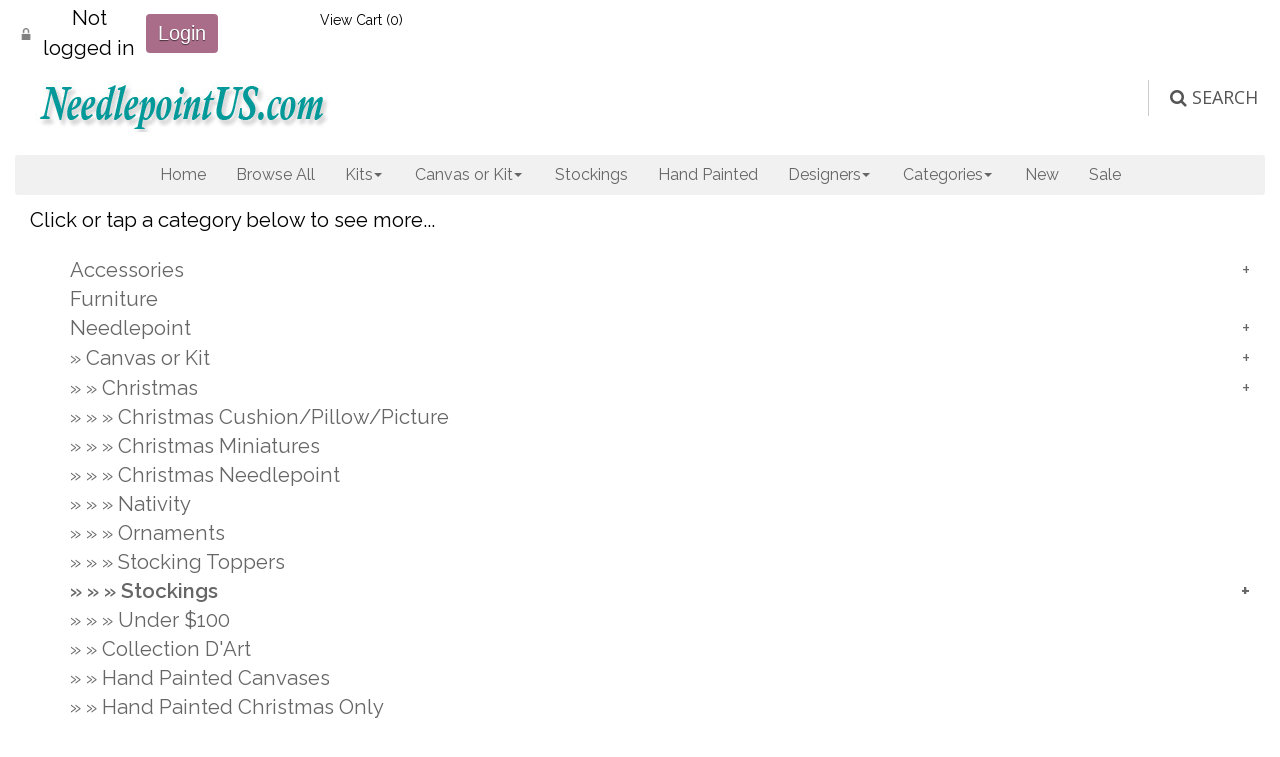

--- FILE ---
content_type: text/html
request_url: https://needlepointus.com/categories.asp?cat=Stockings
body_size: 49930
content:

<!DOCTYPE html><html><!-- #BeginTemplate "/Templates/main.dwt" --><!-- DW6 -->
<head>
<!-- Google tag (gtag.js) -->
<script async src="https://www.googletagmanager.com/gtag/js?id=AW-768985510"></script>
<script>
  window.dataLayer = window.dataLayer || [];
  function gtag(){dataLayer.push(arguments);}
  gtag('js', new Date());

  gtag('config', 'AW-768985510');
</script>
<link href="//fonts.googleapis.com/css?family=Raleway:400,300,600" rel="stylesheet" type="text/css">
<meta charset="utf-8">
<meta http-equiv="X-UA-Compatible" content="IE=edge">
<meta name="viewport" content="width=device-width, initial-scale=1">
<!-- #BeginEditable "doctitle" -->
<title>NeedlepointUS Categories Christmas, Stockings</title>
<meta name="Description" content="Without a doubt, our most popular category. These stocking canvases have to be seen to be believed. These are also the pieces that we spend about half our time kitting for customers. We encourage you to look them over, make your choice, then let us help you with threads that make it even more stunning. It's our specialty, you might say.">
<!-- #EndEditable -->
<link href="css/ectcart.css" rel="stylesheet">
<script type="text/javascript" src="//downloads.mailchimp.com/js/signup-forms/popup/unique-methods/embed.js" data-dojo-config="usePlainJson: true, isDebug: false"></script><script type="text/javascript">window.dojoRequire(["mojo/signup-forms/Loader"], function(L) { L.start({"baseUrl":"mc.us16.list-manage.com","uuid":"19b5eac04ce4f22f975a64c4a","lid":"e9db2f3ea6","uniqueMethods":true}) })</script>
<script src="js/ectcart.js"></script>
<link href="css/minidropdowncart.css" rel="stylesheet" />
<link href="css/style.css" rel="stylesheet">
<link rel="stylesheet" href="css/flexslider.css" media="screen" />
<link rel="stylesheet" href="https://cdnjs.cloudflare.com/ajax/libs/font-awesome/4.7.0/css/font-awesome.min.css">
    <link href="ddmenu3/ddmenu.css" rel="stylesheet" type="text/css" />
    <script src="ddmenu3/ddmenu.js" type="text/javascript"></script>
<link href="https://fonts.googleapis.com/css?family=Open+Sans" rel="stylesheet" />
<!-- JS -->
<script>
  (function(i,s,o,g,r,a,m){i['GoogleAnalyticsObject']=r;i[r]=i[r]||function(){
  (i[r].q=i[r].q||[]).push(arguments)},i[r].l=1*new Date();a=s.createElement(o),
  m=s.getElementsByTagName(o)[0];a.async=1;a.src=g;m.parentNode.insertBefore(a,m)
  })(window,document,'script','//www.google-analytics.com/analytics.js','ga');
  ga('create', 'UA-206898-2', 'auto');
  ga('send', 'pageview');
</script>
<!-- Global site tag (gtag.js) - Google Ads: 973246060 -->
<script async src="https://www.googletagmanager.com/gtag/js?id=AW-973246060"></script>
<script>
  window.dataLayer = window.dataLayer || [];
  function gtag(){dataLayer.push(arguments);}
  gtag('js', new Date());

  gtag('config', 'AW-973246060');
</script>
<!-- #BeginEditable "head" -->
<link href="css/ectstyle1.css" rel="stylesheet" />
<!-- #EndEditable -->
<!-- Facebook Pixel Code -->
<script>
  !function(f,b,e,v,n,t,s)
  {if(f.fbq)return;n=f.fbq=function(){n.callMethod?
  n.callMethod.apply(n,arguments):n.queue.push(arguments)};
  if(!f._fbq)f._fbq=n;n.push=n;n.loaded=!0;n.version='2.0';
  n.queue=[];t=b.createElement(e);t.async=!0;
  t.src=v;s=b.getElementsByTagName(e)[0];
  s.parentNode.insertBefore(t,s)}(window, document,'script',
  'https://connect.facebook.net/en_US/fbevents.js');
  fbq('init', '2401756296733248');
  fbq('track', 'PageView');
</script>
<noscript><img height="1" width="1" style="display:none"
  src="https://www.facebook.com/tr?id=2401756296733248&ev=PageView&noscript=1"
/></noscript>
<!-- End Facebook Pixel Code -->
</head>
<body style="font-family: Raleway; font-size: 1.5em; line-height:1.5">
<div class="mainWrapper">
  <div class="headerWrapper">
    <div class="top_row nav">
    <div class="container">
 <div class="col-2 tplogin"> 
<script>
var sfextensionabs='asp',
	xxPlsEntr="Please enter a value in the field",xxValEm="Please enter a valid email address.",xxRecapt="Please show you are a real human by completing the reCAPTCHA test",xxEFEm="Your Email",
	xxEFNam="Your Name",xxEFCmt="Your Comments",xxContUs="Contact Us",xxAskQue="Ask A Question",xxCUBlur="Ask us a question about any of our store products or services and we\'ll get back to you right away.",
	xxEmFrnd="Email Friend",xxEFBlr="Let your friends know all about the great deals that are on offer at this site. Just fill in the details below and click &quot;Send&quot;.",xxAccSuc="Your account was created successfully",xxMinLen="Please enter at least 6 characters in the field",
	xxAQBlr="Ask us a question about any of our store products and we'll get back to you right away.",xxPwd="Password",xxNow="now",xxInSecs="in %s seconds",xxName="Full Name",
	xxFulNam="This message will not be shown again.\nPlease be sure to enter your first and last name in the field",xxLOSuc="You have logged out successfully!",xxLISuc="Login Successful!",xxMesSuc="Your message was delivered successfully.";
var clientaddressoncreateacct=false,extraclientfield1="",extraclientfield2="",
	extraclientfield1required=false,extraclientfield2required=false,
	loginhash='386a0c8b2bb391ba74849bce739b5d4844c50550674fb2c401210045a9f4b5e6',
	customeraccounturl="",
	recaptchasitekey='6LeW8jMUAAAAAOvfE8OmqG-ZaSveMcoiOuE4cn7C',nacaptchawidgetid='',nacaptchaok=false,nacaptcharesponse=false,contactcaptchawidgetid='',contactcaptchaok=false,contactcaptcharesponse=false,askqproductid='',
	lastloginattempt,checkedfullname=false,contactusthanks="",emailfriendthanks="",askaquestionthanks="",
	recaptchaenabled2=true,recaptchaenabled8=false,nocustomerloginpwlimit=false,
	nomailinglist=false,
	storeurlssl="",checkoutmode="",
	clientloginref="clientlogin.asp",clientloginref_sess="",

	loginrefurl=[];
</script>
<div id="softopaquediv" class="ectopaque" style="display:none" onclick="if(event.target==this)hideaccounts()" tabindex="0"><div class="ectsoftwrapper"><div class="scart scclose" role="img" onclick="hideaccounts()" title="Close Window"></div>
<div style="display:none;text-align:center" id="ectsoftpreload"><img style="margin:30px" src="images/preloader.gif" alt="Loading" class="ectpreloader"><br><br><input style="font-size:16px" class="ectbutton" type="button" value="Pause" onclick="document.getElementById('ectloadinggif').src='images/preloader.png'"></div>
<div id="ectsfsuccess" class="ectsfsuccess"></div>
<div class="sfcontact" id="ectcontactdiv" style="display:none">
<div class="softformheader" id="cuheader"></div>
<div id="contactblurb" class="contactblurb"></div>
<div class="ectsf2col"><div class="redstar"><label class="ectlabel" for="yourname">Your Name</label></div><div><input type="text" id="yourname" placeholder="Your Name" aria-required="true"></div></div>
<div class="ectsf2col"><div class="redstar"><label class="ectlabel" for="youremail">Your Email</label></div><div><input type="text" id="youremail" placeholder="Your Email" aria-required="true"></div></div>
<div class="ectsf2col"><div class="redstar"><label class="ectlabel" for="yourcomments">Your Comments</label></div><div><textarea class="softcomments" id="yourcomments" placeholder="Your Comments" aria-required="true"></textarea></div></div>
<div class="ectsf2col"><div></div><div id="contactcaptcha"></div>
<script>var recaptchaids=[];function recaptchaonload(){for(var recapi in recaptchaids){var restr=recaptchaids[recapi]+"widgetid=grecaptcha.render('"+recaptchaids[recapi]+"',{'sitekey' : '6LeW8jMUAAAAAOvfE8OmqG-ZaSveMcoiOuE4cn7C','expired-callback' : function(){"+recaptchaids[recapi]+"ok=false;},'callback' : function(response){"+recaptchaids[recapi]+"response=response;"+recaptchaids[recapi]+"ok=true;}});";eval(restr);}}</script><script src="https://www.google.com/recaptcha/api.js?render=explicit&amp;onload=recaptchaonload"></script><script>var contactcaptchaok=false;function contactcaptchadone(){contactcaptchaok=true;}function contactcaptchaexpired(){contactcaptchaok=false;}</script></div>
<div class="softformsend"><button type="button" class="ectbutton " id="contactsend" onclick="">Send</button><button type="button" class="ectbutton" onclick="hideaccounts()">Close Window</button></div>
</div>
<div class="sflogin" id="loginacctdiv" style="display:none">
<div class="softformheader" id="liaccterrordiv">Login Details</div>
<div class="ectsf2col"><div class="redstar"><label class="ectlabel" for="liemail">Email</label></div><div><input type="email" id="liemail" placeholder="Email" aria-required="true" disabled></div></div>
<div class="ectsf2col"><div class="redstar"><label class="ectlabel" for="lipass">Password</label></div><div><input type="password" id="lipass" placeholder="Password" aria-required="true" autocomplete="off"></div></div>
<div class="ectsf2col"><div class="softformjright"><input type="checkbox" class="ectcheckbox" id="licook"></div><div><label class="ectlabel" for="licook">Remember login on this computer?</label></div></div>
<div class="softformsend"><input type="button" value="Submit" class="ectbutton cartaccountlogin" id="cartaccountlogin" onclick="checkloginaccount()"><input type="button" value="New Account" class="ectbutton newaccount" onclick="displaynewaccount()"><input type="button" value="Forgot Password?" class="ectbutton forgotpassword" onclick="ectgonoabs('clientlogin.asp?mode=lostpassword')"></div>
</div>
<div class="sfnewaccount" id="newacctdiv" style="display:none">
<div class="softformheader" id="accounterrordiv">New Account</div>
<div class="ectsf2col"><div class="redstar"><label class="ectlabel" for="naname">Full Name</label></div><div><input type="text" id="naname" placeholder="Full Name" aria-required="true"></div></div>
<div class="ectsf2col"><div class="redstar"><label class="ectlabel" for="naemail">Email</label></div><div><input type="email" id="naemail" placeholder="Email" aria-required="true"></div></div>
<div class="ectsf2col"><div class="redstar"><label class="ectlabel" for="pass">Password</label></div><div><input type="password" id="pass" placeholder="Password" autocomplete="off" aria-required="true"></div></div>
<div class="ectsf2col">
<div class="softformjright"><input type="checkbox" class="ectcheckbox" id="allowemail" value="ON" checked="checked"></div>
<div><label class="ectlabel" for="allowemail">Allow Promotional Emails</label><div class="cartacclogineverdivulge">(We will never divulge your email to a 3rd party)</div></div>
</div>
<div class="softformsend"><input type="button" value="Create Account" class="ectbutton createaccount" onclick="checknewaccount()"></div>
</div>
</div>
</div>
<script>document.body.appendChild(ectById("softopaquediv"));</script>
<div class="minicartoneline">
	<div class="minicartoneline1"><img src="images/minipadlock.png" alt=""></div>

	<div class="minicartoneline2">Not logged in</div>
	<div class="minicartoneline3"><button type="button" class="ectbutton ectlink mincart" onclick="displayloginaccount()">Login</button></div>

</div>
</div>
 <div class="col-2 tpcart">
<div class="ectdp_minicartmainwrapper_ct" id="ectdp_minicartmainwrapper_ct">

<div class="ectdp_minicartmainwrapper">
    
	<div class="minicartcnt_dp ectdp_minicartopen" onmouseover="domcopen()" onmouseout="startmcclosecount()">
	<img src="images/arrow-down.png" style="vertical-align:text-top;" width="16" height="16" alt="Shopping cart" /> &nbsp;<a class="ectlink mincart" href="http://needlepointus.com/cart.asp">View Cart (<span class="ectMCquant">0</span>)</a>
	</div>
    <div class="ectdp_minicartcontainer" id="ectdp_minicartcontainer" style="display:none;" onmouseover="domcopen()" onmouseout="startmcclosecount()">
<div class="minicartcnt_dp ectdp_empty">Your shopping cart is currently empty</div><div class="minicartcnt_dp"><button type="button" class="ectbutton dpminicartclose" onclick="domcclose()">Close</button></div>
    </div>
</div>

</div>
<script>
var mctmrid=0,ajaxobj,ajaxobjrf;
function domcopen(){
	clearTimeout(mctmrid);
	document.getElementById('ectdp_minicartcontainer').style.display='';
}
function domcclose(){
	document.getElementById('ectdp_minicartcontainer').style.display='none';
}
function startmcclosecount(){
	mctmrid=setTimeout("domcclose()",400);
}
function mcpagerefresh(){
	if(ajaxobj.readyState==4){
		//document.getElementById('ectdp_minicartmainwrapper_ct').innerHTML=ajaxobj.responseText;
		document.location.reload();
	}
}
function refreshmcwindow(){
	if(ajaxobjrf.readyState==4){
		//alert(ajaxobjrf.responseText);
		document.getElementById('ectdp_minicartmainwrapper_ct').innerHTML=ajaxobjrf.responseText;
	}
}
function dodeleteitem(cartid){
	ajaxobj=window.XMLHttpRequest?new XMLHttpRequest():new ActiveXObject("MSXML2.XMLHTTP");
	ajaxobj.onreadystatechange=mcpagerefresh;
	ajaxobj.open("GET", "vsadmin/miniajaxdropdowncart.asp?action=deleteitem&cartid="+cartid,true);
	ajaxobj.setRequestHeader("Content-type","application/x-www-form-urlencoded");
	ajaxobj.send('');
}
function dorefreshmctimer(){
	setTimeout("dorefreshmc()",1000);
}
function dorefreshmc(){
	ajaxobjrf=window.XMLHttpRequest?new XMLHttpRequest():new ActiveXObject("MSXML2.XMLHTTP");
	ajaxobjrf.onreadystatechange=refreshmcwindow;
	ajaxobjrf.open("GET", "vsadmin/miniajaxdropdowncart.asp?action=refresh",true);
	ajaxobjrf.setRequestHeader("Content-type","application/x-www-form-urlencoded");
	ajaxobjrf.send('');
}
function addOnclick(elem, func) {
    var old=elem.onclick;
    if(typeof elem.onclick!='function'){
        elem.onclick=func;
    }else{
        elem.onclick=function(){
            if(old) old();
            func();
        };        
    }
}
function addbuttonclickevent(){
	var buybuttons=document.getElementsByClassName('buybutton');
	for(var i = 0; i < buybuttons.length; i++) {
		var buybutton=buybuttons[i];
		addOnclick(buybutton, dorefreshmctimer);
	}
}
if(window.addEventListener){
	window.addEventListener("load",addbuttonclickevent);
}else if(window.attachEvent)
    window.attachEvent("load", addbuttonclickevent);
</script>
</div>
<br/><br/>
      <div class="logo_row">
        <div class="row clearfix">
          <div class="col-4"><a href="default.asp"><img src="images/npuslogonew2.jpg" alt="Needlepoint US"></a></div>
          <div class="col-8 text-right logo_row_right">

            <div class="topsearchWrap">
              <div class="top_search">
              	<form class="searchbox" method="post" action="search.asp">
              	<input type="hidden" name="posted" value="1">
        		<input type="text" placeholder="Search our store..." name="stext" class="searchbox-input" onkeyup="buttonUp();" required>
        		<input type="submit" class="searchbox-submit" value=" &#xf002; &nbsp;SEARCH">
        		<span class="searchbox-icon"><i class="w3-margin-right fa fa-search"></i>&nbsp;SEARCH</span>
    		</form>
                         
              </div>
            </div>
          </div>
        </div>
      </div><nav id="ddmenu">
    <div class="menu-icon"></div>
    <ul>
        <li class="no-sub"><a class="top-heading" href="default.asp">Home</a></li>
        <li class="no-sub"><a class="top-heading" href="products.asp">Browse All</a></li>
        <li class="full-width">
            <span class="top-heading">Kits</span>
            <i class="caret"></i>
            <div class="dropdown">
                <div class="dd-inner">
                    <ul class="column">
                        <li><a href="kits.asp">All Kits</a></li>
                        <li><a href="products.asp?cat=In+Stock+Kits+Ready+to+Ship">In-Stock Kits Ready to Ship</a></li>
                        <li><a href="products.asp?cat=Bell+Pull+Kits">Bell Pull Kits</a></li>
                        <li><a href="products.asp?cat=Cushion+Kits">Cushion Kits</a></li>
                        <li><a href="products.asp?cat=Miniature+Kits">Miniature Kits</a></li>
                        <li><a href="products.asp?cat=Picture+Kits">Picture Kits</a></li>
                        <li><a href="products.asp?cat=Tapestry+Kits">Tapestry Kits</a></li>
                        <li><a href="products.asp?cat=Traditional+Kits">Traditional Kits</a></li>
                        <li><a href="products.asp?cat=Trame%27">Trame' Kits</a></li>
                    </ul>
                    <ul class="column">
                        <li><h3>By Company</h3></li>
                        <li><a href="kits.asp?scri=26">Anchor</a></li>
                        <li><a href="kits.asp?scri=1">Animal Fayre</a></li>
                        <li><a href="kits.asp?scri=53">Appletons</a></li
                        <li><a href="kits.asp?scri=41">Cleopatra's Needle</a></li>
                        <li><a href="kits.asp?scri=21">Fine Cell Work</a></li>
                        <li><a href="kits.asp?scri=5">Glorafilia</a></li>
                        <li><a href="search.asp?nobox=true&scat=&stext=MDKH&sprice=&pg=1">Kirk & Hamilton</a></li>
                        <li><a href="kits.asp?scri=31">Millennia Designs</a></li>
                        <li><a href="kits.asp?scri=7">Primavera</a></li>
                        <li><a href="kits.asp?scri=32">StitchSmith</a></li>
                        <li><a href="kits.asp?scri=24">The Purple Tree</a></li>
                    </ul>
                    <ul class="column mayHide">
						<li ><h3>Best Seller</h3></li>
                        <li><br /><a href="../proddetail.asp?prod=GL4174A"><img src="../prodimages/GL4174AS.jpg" /></a></li>
                    </ul>
                </div>
            </div>
        </li>
        <li class="full-width">
            <span class="top-heading">Canvas or Kit</span>
            <i class="caret"></i>
            <div class="dropdown">
                <div class="dd-inner">
                    <ul class="column">
                        <li><h3>Sold as Canvas OR Kit</h3></li>
                        <li><i>We can kit any canvas for you</i></li>
						<li></li>
                        <li><a href="canvases.asp">All Canvases</a></li>
                        <li><a href="canvases.asp?filter=bell%20pull">Bell Pulls</a></li>
                        <li><a href="products.asp?cat=Christmas">Christmas</a></li>
                        <li><a href="canvases.asp?filter=cushion">Cushions</a></li>
                        <li><a href="handpainted.asp">Hand Painted</a></li>
                        <li><a href="products.asp?cat=In Stock Hand Painted Canvases">In-stock Hand Painted</a></li>
                        <li><a href="products.asp?cat=NeedlepointUS+Exclusive">Our Own Exclusive</a></li>
                        <li><a href="products.asp?cat=Printed+needlepoint+canvases">Printed Canvases</a></li>
                        <li><a href="products.asp?cat=Rug+Canvases">Rugs</a></li>
                        <li><a href="products.asp?cat=Tapestries">Tapestries</a></li>
                        <li><a href="products.asp?cat=Traditional+Canvases">Traditional</a></li>
                        <li><a href="canvases.asp?filter=stocking">Stockings</a></li>
                    </ul>
                    <ul class="column">
                        <li><h3>By Company or Designer</h3></li>
                        <li><a href="canvases.asp?scri=35">Canvas Works Needlepoint</a></li>
                        <li><a href="handpainted.asp?filter=dede">dede Needleworks</a></li>
                        <li><a href="canvases.asp?scri=49">D J Designs</a></li>
                        <li><a href="handpainted.asp?filter=Janice+Gaynor">Janice Gaynor</a></li>
                        <li><a href="handpainted.asp?filter=Joy+Juarez">Joy Juarez</a></li>
                        <li><a href="products.asp?scri=38">Lani</a></li>
                        <li><a href="canvases.asp?scri=34">Lee's Needle Arts</a></li>
                        <li><a href="handpainted.asp?scri=15">Leigh Designs</a></li>
                        <li> <a href="handpainted.asp?scri=12">Liz Goodrick-Dillon</a></li>
                        <li><a href="canvases.asp?scri=6">Margot de Paris</a></li>
                        <li><a href="canvases.asp?filter=npus">NPUS Exclusives</a></li>
                        <li><a href="handpainted.asp?filter=PDW">Prince Duncan Williams</a></li>
                        <li><a href="canvases.asp?scri=52">Rebecca Wood</a></li>
                        <li><a href="canvases.asp?scri=8">Royal Paris</a></li>
                        <li><a href="handpainted.asp?filter=Sandra+Gilmore">Sandra Gilmore</a></li>
                        <li><a href="canvases.asp?scri=9">SEG de Paris</a></li>
                        <li><a href="handpainted.asp?filter=Sharon+G">Sharon G</a></li>
						<li><a href="canvases.asp?scri=55">Silver Needle</a></li>
                        <li><a href="canvases.asp?scri=50">Sophia Designs</a></li>
                        <li><a href="canvases.asp?scri=36">Strictly Christmas, Etc.</a></li>
                        <li><a href="handpainted.asp?scri=18">Susan Roberts</a></li>
                        <li><a href="handpainted.asp?scri=12">Tapestry Tent</a></li>
                        <li><a href="handpainted.asp?scri=20">Trubey Designs</a></li>
                        <li><a href="canvases.asp?scri=51">Whimsy and Grace</a></li>
                    </ul>
                    <ul class="column mayHide">
						<li ><h3>Best Seller</h3></li>
                        <li><br /><a href="../proddetail.asp?prod=M253-2911"><img src="../prodimages/253-2911S.jpg" /></a></li>
                    </ul>
                </div>
            </div>
        </li>
        <li class="no-sub"><a class="top-heading" href="stockings.asp">Stockings</a></li>
        <li>
            <a class="top-heading" href="handpainted.asp">Hand Painted</a>
		</li>
        <li class="full-width">
            <span class="top-heading">Designers</span>
            <i class="caret"></i>
            <div class="dropdown">
                <div class="dd-inner">
                    <ul class="column">
                        <li><h3>Designers</h3></li>
                        <li><a href="products.asp?scri=47">Abigail Cecil</a></li>
                        <li><a href="kits.asp?scri=26">Anchor</a></li>
                        <li><a href="kits.asp?scri=1">Animal Fayre</a></li>
                        <li><a href="search.asp?nobox=true&scat=&stext=Ann+Scott&sprice=&pg=1">Ann Scott</a></li>
                        <li><a href="kits.asp?scri=53">Appletons</a></li>
                        <li><a href="handpainted.asp?filter=ashley+dillon">Ashley Dillon</a></li>
                        <li><a href="handpainted.asp?filter=barbara+eyre">Barbara Eyre</a></li>
                        <li><a href="search.asp?nobox=true&scat=&stext=Carolyn+Shore+Wright&sprice=&pg=1">Carolyn Shore Wright</a></li>
                        <li><a href="canvases.asp?scri=35">Canvas Works Needlepoint</a></li>
                        <li><a href="kits.asp?scri=41">Cleopatra's Needle</a></li>
                        <li><a href="canvases.asp?scri=3">Collection d'Art</a></li>
                        <li><a href="handpainted.asp?filter=Debbie+Hubbs">Debbie Hubbs</a></li>
                        <li><a href="handpainted.asp?filter=dede+needleworks">dede Needleworks</a></li>
                        <li><a href="canvases.asp?scri=49">D J Designs</a></li>
                        <li><a href="kits.asp?filter=Fine+Cell+Work">Fine Cell Work</a></li>
                        <li><a href="kits.asp?filter=Glorafilia">Glorafilia</a></li>
                        <li><a href="handpainted.asp?filter=Janice+Gaynor">Janice Gaynor</a></li>
                        <li><a href="handpainted.asp?filter=joy+juarez">Joy Juarez</a></li>
                        <li><a href="search.asp?nobox=true&scat=&stext=MDKH&sprice=&pg=1">Kirk & Hamilton</a></li>
                        <li><a href="products.asp?scri=38">Lani</a></li>
					</ul>
					<ul class="column">
                        <li><a href="canvases.asp?scri=34">Lee's Needle Arts</a></li>
                        <li><a href="handpainted.asp?scri=15">Leigh Designs</a></li>
                        <li><a href="handpainted.asp?scri=12">Liz Goodrick-Dillon</a></li>
                        <li><a href="canvases.asp?scri=6">Margot de Paris</a></li>
                        <li><a href="kits.asp?scri=31">Millennia Designs</a></li>
                        <li><a href="canvases.asp?filter=npus">NPUS Exclusives</a></li>
                        <li><a href="kits.asp?filter=Primavera">Primavera</a></li>
                        <li><a href="handpainted.asp?filter=PDW">Prince Duncan Williams</a></li>
                        <li><a href="canvases.asp?scri=52">Rebecca Wood</a></li>
                        <li><a href="canvases.asp?scri=8">Royal Paris</a></li>
                        <li><a href="handpainted.asp?filter=Sandra+Gilmore">Sandra Gilmore</a></li>
                        <li><a href="canvases.asp?scri=9">SEG de Paris</a></li>
                        <li><a href="handpainted.asp?filter=Sharon+G">Sharon G</a></li>
						<li><a href="canvases.asp?scri=55">Silver Needle</a></li>
                        <li><a href="canvases.asp?scri=50">Sophia Designs</a></li>
                        <li><a href="kits.asp?scri=32">StitchSmith</a></li>
                        <li><a href="canvases.asp?scri=36">Strictly Christmas, Etc.</a></li>
                        <li><a href="handpainted.asp?scri=18">Susan Roberts</a></li>
                        <li><a href="handpainted.asp?scri=12">Tapestry Tent</a></li>
                        <li><a href="kits.asp?scri=24">The Purple Tree</a></li>
                        <li><a href="handpainted.asp?filter=Trubey+Designs">Trubey Designs</a></li>
                        <li><a href="handpainted.asp?filter=vicky+mount">Vicky Mount</a></li>
                        <li><a href="canvases.asp?scri=51">Whimsy and Grace</a></li>
                    </ul>
                </div>
            </div>
        </li>
        <li class="full-width">
            <span class="top-heading">Categories</span>
            <i class="caret"></i>
            <div class="dropdown">
                <div class="dd-inner">
                    <ul class="column">
                        <li><a href="categories.asp"><h3>Full List</h3></a></li>
                        <li><h3>Popular</h3></li>
                        <li><a href="products.asp?cat=In Stock Hand Painted Canvases">In-Stock Hand Painted</a></li>
                        <li><a href="products.asp?cat=In+Stock+Kits+Ready+to+Ship">In-Stock Kits Ready to Ship</a></li>
                        <li><a href="products.asp?cat=Stockings">Stockings</a></li>
                        <li><a href="productsnew.asp">Newest Additions</a></li>
                        <li><a href="products.asp?cat=Sale">Sale Items</a></li>
                        <li><a href="products.asp?cat=Traditional">Traditional</a></li>
                        <li><a href="handpainted.asp">Hand Painted</a></li>
                        <li><a href="products.asp?cat=Hand+Painted+Christmas+Only">Hand Painted Christmas Only</a></li>
                        <li><a href="products.asp?cat=Hand+Painted+Non-Christmas">Hand Painted Non-Christmas</a></li>
                        <li><a href="products.asp?cat=Cushions+and+Pillows">Cushions & Pillows</a></li>
                        <li><a href="products.asp?cat=Tapestries">Tapestries</a></li>
                        <li><a href="products.asp?cat=Rugs">Rugs</a></li>
                        <li><a href="products.asp?cat=Famous+Paintings">Famous Paintings</a></li>
                        <li><a href="products.asp?cat=Miniatures">Miniatures</a></li>
                    </ul>
                    <ul class="column">
                        <li><h3>Christmas</h3></li>
                        <li><a href="products.asp?cat=Christmas">All Christmas</a></li>
                        <li><a href="products.asp?cat=Large+Stockings">Large Stockings</a></li>
                        <li><a href="products.asp?cat=Miniature+Stockings">Small Stockings</a></li>
                        <li><a href="products.asp?cat=Stocking+Toppers">Stocking Tops/Cuffs</a></li>
                        <li><a href="products.asp?cat=Nativity">Nativity</a></li>
                        <li><a href="products.asp?cat=Ornaments">Ornaments</a></li>
                   		<li><h3>Other</h3></li>
                        <li><a href="products.asp?cat=Bags+and+Totes">Bags & Totes</a></li>
                        <li><a href="products.asp?cat=Bell+Pulls">Bell Pulls</a></li>
                        <li><a href="products.asp?cat=Belts">Belts</a></li>
                        <li><a href="products.asp?cat=Breeze+Stoppers">Breeze Stoppers</a></li>
                        <li><a href="products.asp?cat=Judaica">Judaica</a></li>
                        <li><a href="products.asp?cat=Stooltops">Stool Tops/Covers</a></li>
                        <li><a href="search.asp?nobox=true&scat=&stext=coaster&stype=&sprice=&pg=1">Coasters</a></li>
                    </ul>
                    <ul class="column">
						<li><h3>Accessories</h3></li>
                        <li><a href="products.asp?cat=Scroll+frames">Scroll Frames</a></li>
                        <li><a href="products.asp?cat=Lighting+and+Magnifiers">Lamps</a></li>
                        <li><a href="products.asp?cat=Needles+Thimbles+and+Scissors">Needles, etc.</a></li>
                        <li><a href="products.asp?cat=Scissors">Scissors</a></li>
                        <li><a href="products.asp?cat=Project+Bags">Project Bags</a></li>
                        <li><a href="products.asp?cat=Books">Books</a></li>
						<li><a href="products.asp?cat=Furniture">Furniture</a></li>
                    </ul>
                </div>
            </div>
        </li>
        <li class="no-sub">
            <a class="top-heading" href="products.asp?sortby=9&filter=">New</a>
        </li>
        <li class="no-sub">
            <a class="top-heading" href="sale.asp">Sale</a>
        </li>
 
    </ul>
</nav>
 <!-- #BeginEditable "body" -->
     <div class="midWrapper1">
    <div class="container">
      <div class="row clearfix">
        <div class="col-12 mid_right">
Click or tap a category below to see more...
	<ul class="ectverticalmenu2 ectmenu1" style="list-style:none"><li id="ect0_31"><a href="#">Accessories</a></li>
<li class="ectsub ectraq1" id="ect0_42"><a href="http://needlepointus.com/products.asp?cat=Books">Books</a></li>
<li class="ectsub ectraq1" id="ect0_12"><a href="http://needlepointus.com/products.asp?cat=Lighting+and+Magnifiers">Lighting and Magnifiers</a></li>
<li class="ectsub ectraq1" id="ect0_154"><a href="http://needlepointus.com/products.asp?cat=Needles+Thimbles+and+Scissors">Needles Thimbles and Scissors</a></li>
<li class="ectsub ectraq1" id="ect0_43"><a href="http://needlepointus.com/products.asp?cat=Project+Bags">Project Bags</a></li>
<li class="ectsub ectraq1" id="ect0_71"><a href="http://needlepointus.com/products.asp?cat=Scissors">Scissors</a></li>
<li class="ectsub ectraq1" id="ect0_83"><a href="http://needlepointus.com/products.asp?cat=Scroll+Frames">Scroll Frames</a></li>
<li id="ect0_38"><a href="http://needlepointus.com/products.asp?cat=Furniture">Furniture</a></li>
<li id="ect0_148"><a href="#">Needlepoint</a></li>
<li class="ectsub ectraq1" id="ect0_149"><a href="#">Canvas or Kit</a></li>
<li class="ectsub ectraq2" id="ect0_96"><a href="#">Christmas</a></li>
<li class="ectsub ectraq3" id="ect0_58"><a href="http://needlepointus.com/products.asp?cat=Christmas+Cushion%2FPillow%2FPicture">Christmas Cushion/Pillow/Picture</a></li>
<li class="ectsub ectraq3" id="ect0_56"><a href="http://needlepointus.com/products.asp?cat=Christmas+Miniatures">Christmas Miniatures</a></li>
<li class="ectsub ectraq3" id="ect0_11"><a href="http://needlepointus.com/products.asp?cat=Christmas+Needlepoint">Christmas Needlepoint</a></li>
<li class="ectsub ectraq3" id="ect0_55"><a href="http://needlepointus.com/products.asp?cat=Nativity">Nativity</a></li>
<li class="ectsub ectraq3" id="ect0_53"><a href="http://needlepointus.com/products.asp?cat=Ornaments">Ornaments</a></li>
<li class="ectsub ectraq3" id="ect0_54"><a href="http://needlepointus.com/products.asp?cat=Stocking+Toppers">Stocking Toppers</a></li>
<li class="ectsub ectraq3" id="ect0_50"><a href="#">Stockings</a></li>
<li class="ectsub ectraq4" id="ect0_51"><a href="http://needlepointus.com/products.asp?cat=Large+Stockings">Large Stockings</a></li>
<li class="ectsub ectraq4" id="ect0_52"><a href="http://needlepointus.com/products.asp?cat=Miniature+Stockings">Miniature Stockings</a></li>
<li class="ectsub ectraq4" id="ect0_145"><a href="http://needlepointus.com/products.asp?cat=Stocking+Toppers">Stocking Toppers</a></li>
<li class="ectsub ectraq3" id="ect0_57"><a href="http://needlepointus.com/products.asp?cat=Under+%24100">Under $100</a></li>
<li class="ectsub ectraq2" id="ect0_95"><a href="http://needlepointus.com/products.asp?cat=Collection+D%27Art">Collection D'Art</a></li>
<li class="ectsub ectraq2" id="ect0_93"><a href="http://needlepointus.com/products.asp?cat=Hand+Painted+Canvases">Hand Painted Canvases</a></li>
<li class="ectsub ectraq2" id="ect0_37"><a href="http://needlepointus.com/products.asp?cat=Hand+Painted+Christmas+Only">Hand Painted Christmas Only</a></li>
<li class="ectsub ectraq2" id="ect0_36"><a href="http://needlepointus.com/products.asp?cat=Hand+Painted+Non-Christmas">Hand Painted Non-Christmas</a></li>
<li class="ectsub ectraq2" id="ect0_106"><a href="http://needlepointus.com/products.asp?cat=Leigh+Designs">Leigh Designs</a></li>
<li class="ectsub ectraq2" id="ect0_14"><a href="#">Margot de Paris</a></li>
<li class="ectsub ectraq3" id="ect0_65"><a href="http://needlepointus.com/products.asp?cat=MAR+Large">MAR Large</a></li>
<li class="ectsub ectraq3" id="ect0_66"><a href="http://needlepointus.com/products.asp?cat=MAR+Medium">MAR Medium</a></li>
<li class="ectsub ectraq3" id="ect0_67"><a href="http://needlepointus.com/products.asp?cat=MAR+Small">MAR Small</a></li>
<li class="ectsub ectraq3" id="ect0_64"><a href="http://needlepointus.com/products.asp?cat=20&scri=6">MAR Tapestries</a></li>
<li class="ectsub ectraq3" id="ect0_141"><a href="http://needlepointus.com/products.asp?cat=Margot+Bags">Margot Bags</a></li>
<li class="ectsub ectraq3" id="ect0_152"><a href="http://needlepointus.com/products.asp?cat=Margot+Specialty">Margot Specialty</a></li>
<li class="ectsub ectraq2" id="ect0_7"><a href="http://needlepointus.com/products.asp?cat=NeedlepointUS+Exclusive">NeedlepointUS Exclusive</a></li>
<li class="ectsub ectraq2" id="ect0_79"><a href="http://needlepointus.com/products.asp?cat=Printed+Needlepoint+Canvases">Printed Needlepoint Canvases</a></li>
<li class="ectsub ectraq2" id="ect0_18"><a href="#">Royal Paris Needlepoint</a></li>
<li class="ectsub ectraq3" id="ect0_45"><a href="http://needlepointus.com/products.asp?cat=Large">Large</a></li>
<li class="ectsub ectraq3" id="ect0_46"><a href="http://needlepointus.com/products.asp?cat=Medium">Medium</a></li>
<li class="ectsub ectraq3" id="ect0_2"><a href="http://needlepointus.com/products.asp?cat=20&scri=8">RP Tapestries</a></li>
<li class="ectsub ectraq3" id="ect0_47"><a href="http://needlepointus.com/products.asp?cat=Small">Small</a></li>
<li class="ectsub ectraq2" id="ect0_78"><a href="http://needlepointus.com/products.asp?cat=Rug+Canvases">Rug Canvases</a></li>
<li class="ectsub ectraq2" id="ect0_100"><a href="http://www.needlepointus.com/search.asp?nobox=&scat=&stext=sandra+gilmore&stype=&sprice=&pg=1">Sandra Gilmore</a></li>
<li class="ectsub ectraq2" id="ect0_19"><a href="#">SEG de Paris</a></li>
<li class="ectsub ectraq3" id="ect0_63"><a href="http://needlepointus.com/products.asp?cat=Cushions%2FPillows%2FPictures">Cushions/Pillows/Pictures</a></li>
<li class="ectsub ectraq3" id="ect0_60"><a href="http://needlepointus.com/products.asp?cat=SEG+de+Paris&filter=large">Large</a></li>
<li class="ectsub ectraq3" id="ect0_61"><a href="http://needlepointus.com/products.asp?cat=SEG+de+Paris&filter=medium">Medium</a></li>
<li class="ectsub ectraq3" id="ect0_62"><a href="http://needlepointus.com/products.asp?cat=SEG+de+Paris&filter=small">Small</a></li>
<li class="ectsub ectraq3" id="ect0_59"><a href="http://needlepointus.com/products.asp?cat=20&scri=9">Tapestries</a></li>
<li class="ectsub ectraq2" id="ect0_4"><a href="http://needlepointus.com/products.asp?scri=18">Susan Roberts</a></li>
<li class="ectsub ectraq2" id="ect0_20"><a href="http://needlepointus.com/products.asp?cat=Tapestries">Tapestries</a></li>
<li class="ectsub ectraq2" id="ect0_77"><a href="http://needlepointus.com/products.asp?cat=Traditional+Canvases">Traditional Canvases</a></li>
<li class="ectsub ectraq2" id="ect0_101"><a href="http://needlepointus.com/products.asp?cat=Trubey+Designs">Trubey Designs</a></li>
<li class="ectsub ectraq1" id="ect0_147"><a href="#">Needlepoint Kits</a></li>
<li class="ectsub ectraq2" id="ect0_135"><a href="http://needlepointus.com/products.asp?cat=Anchor">Anchor</a></li>
<li class="ectsub ectraq2" id="ect0_110"><a href="http://needlepointus.com/products.asp?cat=Animal+Fayre">Animal Fayre</a></li>
<li class="ectsub ectraq2" id="ect0_22"><a href="http://needlepointus.com/products.asp?cat=Appletons+Needlepoint+Kits">Appletons Needlepoint Kits</a></li>
<li class="ectsub ectraq2" id="ect0_39"><a href="http://needlepointus.com/products.asp?cat=Bell+Pull+Kits">Bell Pull Kits</a></li>
<li class="ectsub ectraq2" id="ect0_5"><a href="http://needlepointus.com/products.asp?cat=Beth+Russell">Beth Russell</a></li>
<li class="ectsub ectraq2" id="ect0_13"><a href="http://needlepointus.com/products.asp?cat=Christmas+Stocking+Kits">Christmas Stocking Kits</a></li>
<li class="ectsub ectraq2" id="ect0_15"><a href="http://needlepointus.com/products.asp?cat=Cushion+Kits">Cushion Kits</a></li>
<li class="ectsub ectraq2" id="ect0_138"><a href="http://needlepointus.com/products.asp?cat=Fine+Cell+Work">Fine Cell Work</a></li>
<li class="ectsub ectraq2" id="ect0_73"><a href="http://needlepointus.com/products.asp?scri=5">Glorafilia</a></li>
<li class="ectsub ectraq2" id="ect0_16"><a href="http://needlepointus.com/products.asp?cat=Hand+Painted+Kits">Hand Painted Kits</a></li>
<li class="ectsub ectraq2" id="ect0_72"><a href="https://needlepointus.com/products.asp?cat=Kirk+%26+Hamilton&scri=28">Kirk & Hamilton</a></li>
<li class="ectsub ectraq2" id="ect0_136"><a href="http://needlepointus.com/products.asp?cat=Maia+Needlepoint">Maia Needlepoint</a></li>
<li class="ectsub ectraq2" id="ect0_23"><a href="https://needlepointus.com/products.asp?cat=Miniature+Kits&sortby=8&filter=">Miniature Kits</a></li>
<li class="ectsub ectraq2" id="ect0_17"><a href="http://needlepointus.com/products.asp?cat=Picture+Kits">Picture Kits</a></li>
<li class="ectsub ectraq2" id="ect0_109"><a href="http://needlepointus.com/products.asp?cat=Primavera">Primavera</a></li>
<li class="ectsub ectraq2" id="ect0_41"><a href="http://needlepointus.com/products.asp?cat=StitchSmith">StitchSmith</a></li>
<li class="ectsub ectraq2" id="ect0_8"><a href="http://needlepointus.com/products.asp?cat=Tapestry+Kits">Tapestry Kits</a></li>
<li class="ectsub ectraq2" id="ect0_76"><a href="http://needlepointus.com/products.asp?cat=Traditional+Kits">Traditional Kits</a></li>
<li class="ectsub ectraq1" id="ect0_70"><a href="#">Other Categories</a></li>
<li class="ectsub ectraq2" id="ect0_21"><a href="http://needlepointus.com/products.asp?cat=Animals">Animals</a></li>
<li class="ectsub ectraq2" id="ect0_133"><a href="http://needlepointus.com/products.asp?cat=Bags+and+Totes">Bags and Totes</a></li>
<li class="ectsub ectraq2" id="ect0_24"><a href="http://needlepointus.com/products.asp?cat=Bell+Pulls">Bell Pulls</a></li>
<li class="ectsub ectraq2" id="ect0_108"><a href="http://needlepointus.com/products.asp?cat=Belts">Belts</a></li>
<li class="ectsub ectraq2" id="ect0_143"><a href="http://needlepointus.com/products.asp?cat=Breeze+Stoppers">Breeze Stoppers</a></li>
<li class="ectsub ectraq2" id="ect0_3"><a href="http://needlepointus.com/products.asp?cat=Brick+Covers">Brick Covers</a></li>
<li class="ectsub ectraq2" id="ect0_34"><a href="http://needlepointus.com/products.asp?cat=Chair+Seats">Chair Seats</a></li>
<li class="ectsub ectraq2" id="ect0_29"><a href="http://needlepointus.com/products.asp?cat=Children">Children</a></li>
<li class="ectsub ectraq2" id="ect0_26"><a href="http://needlepointus.com/products.asp?cat=Cushions+and+Pillows">Cushions and Pillows</a></li>
<li class="ectsub ectraq2" id="ect0_40"><a href="http://needlepointus.com/products.asp?cat=Door+Stoppers">Door Stoppers</a></li>
<li class="ectsub ectraq2" id="ect0_49"><a href="http://needlepointus.com/products.asp?cat=Eyeglasses+and+Phone+Cases">Eyeglasses and Phone Cases</a></li>
<li class="ectsub ectraq2" id="ect0_69"><a href="http://needlepointus.com/products.asp?cat=Famous+Paintings">Famous Paintings</a></li>
<li class="ectsub ectraq2" id="ect0_44"><a href="http://needlepointus.com/products.asp?cat=For+Beginners">For Beginners</a></li>
<li class="ectsub ectraq2" id="ect0_9"><a href="http://needlepointus.com/giftcertificate.asp">Gift Certificate</a></li>
<li class="ectsub ectraq2" id="ect0_32"><a href="http://needlepointus.com/products.asp?cat=Gifts+for+Men">Gifts for Men</a></li>
<li class="ectsub ectraq2" id="ect0_74"><a href="http://needlepointus.com/products.asp?cat=In+Stock+Hand+Painted+Canvases">In Stock Hand Painted Canvases</a></li>
<li class="ectsub ectraq2" id="ect0_80"><a href="http://needlepointus.com/products.asp?cat=In+Stock+Kits+Ready+to+Ship">In Stock Kits Ready to Ship</a></li>
<li class="ectsub ectraq2" id="ect0_10"><a href="http://needlepointus.com/products.asp?cat=In-stock+Hand-painted+non-Christmas">In-stock Hand-painted non-Christmas</a></li>
<li class="ectsub ectraq2" id="ect0_99"><a href="http://needlepointus.com/products.asp?cat=Judaica">Judaica</a></li>
<li class="ectsub ectraq2" id="ect0_85"><a href="http://needlepointus.com/products.asp?cat=Lady+and+the+Unicorn">Lady and the Unicorn</a></li>
<li class="ectsub ectraq2" id="ect0_25"><a href="http://needlepointus.com/products.asp?cat=Miniatures">Miniatures</a></li>
<li class="ectsub ectraq2" id="ect0_35"><a href="http://needlepointus.com/products.asp?cat=Overstock">Overstock</a></li>
<li class="ectsub ectraq2" id="ect0_6"><a href="http://needlepointus.com/products.asp?cat=Patrioric+%28USA%29">Patrioric (USA)</a></li>
<li class="ectsub ectraq2" id="ect0_30"><a href="http://needlepointus.com/products.asp?cat=Phone+Cases">Phone Cases</a></li>
<li class="ectsub ectraq2" id="ect0_88"><a href="http://needlepointus.com/products.asp?cat=Pictures">Pictures</a></li>
<li class="ectsub ectraq2" id="ect0_27"><a href="http://needlepointus.com/products.asp?cat=Rugs">Rugs</a></li>
<li class="ectsub ectraq2" id="ect0_48"><a href="http://needlepointus.com/sale.asp">Sale</a></li>
<li class="ectsub ectraq2" id="ect0_28"><a href="http://needlepointus.com/products.asp?cat=Stooltops">Stooltops</a></li>
<li class="ectsub ectraq2" id="ect0_68"><a href="http://needlepointus.com/products.asp?cat=Traditional">Traditional</a></li>
<li class="ectsub ectraq2" id="ect0_75"><a href="http://needlepointus.com/products.asp?cat=Trame%27">Trame'</a></li>
<li class="ectsub ectraq2" id="ect0_98"><a href="http://needlepointus.com/products.asp?cat=Valentines">Valentines</a></li>
<li class="ectsub ectraq1" id="ect0_1"><a href="http://needlepointus.com/products.asp?cat=Sandra+Gilmore+In-stock+Sale">Sandra Gilmore In-stock Sale</a></li>
</ul>
<script>
/* <![CDATA[ */
var curmen=[];var lastmen=[];var em=[];var emr=[];var emt=[];
function closecascade(men){
	var re=new RegExp('ect\\d+_');
	var theid=men.id.replace(re,'');
	var mennum=men.id.replace('ect','').replace(/_\d+/,'');
	curmen[mennum]=0;
	for(var ei in emt[mennum]){
		if(ei!=0&&emt[mennum][ei]==true&&!insubmenu(ei,mennum)){
			for(var ei2 in em[mennum]){
				if(em[mennum][ei2]==ei){
					document.getElementById('ect'+mennum+"_"+ei2).style.display='none';
				}
			}
		}
	}
	emt[mennum][theid]=false; // closed
	return(false);
}
function opencascade(men){
	var re=new RegExp('ect\\d+_');
	var theid=men.id.replace(re,'');
	var mennum=men.id.replace('ect','').replace(/_\d+/,'');
	if(emt[mennum][theid]==true) return(closecascade(men));
	curmen[mennum]=theid;
	for(var ei in em[mennum]){
		if(em[mennum][ei]==theid){
			document.getElementById('ect'+mennum+'_'+ei).style.display='block';
			emt[mennum][theid]=true; // open
		}
	}
	return(false);
}
function ectChCk(men){
return(hassubs_xxx(men)?opencascade(men):true)
}

function hassubs_xxx(men){
	var re=new RegExp('ect\\d+_');
	var theid=men.id.replace(re,'');
	var mennum=men.id.replace('ect','').replace(/_\d+/,'');
	return(hassubs(mennum,theid));
}
function hassubs(mennum,theid){
	if(emr[mennum][theid])return true;
	return false;
}
function insubmenu(mei,mid){
	if(curmen[mid]==0)return(false);
	curm=curmen[mid];
	maxloops=0;
	while(curm!=0){
		if(mei==curm)return(true);
		curm=em[mid][curm];
		if(maxloops++>10) break;
	}
	return(false);
}
function addsubsclass(mennum,menid,menutype){
	for(var ei in em[mennum]){
		emr[mennum][em[mennum][ei]]=ei;
	}
	for(var ei in em[mennum]){
		men=document.getElementById('ect'+mennum+'_'+ei);
		if(menutype=='verticalmenu2')
			men.onclick=function(){return(ectChCk(this))};
		else{
			men.onmouseover=function(){openpop(this,menutype=='verticalmenu3'?true:false)};
			men.onmouseout=function(){closepop(this)};
		}
		if(hassubs(mennum,ei))men.classList.add('ectmenuhassub'+(mennum+1));
	}
}
function opensubmenu(mennum,menid){
	if(document.getElementById('ect'+mennum+'_'+menid)){
		ectaddclass(document.getElementById('ect'+mennum+'_'+menid),'ectselected');
		curmen[mennum]=menid;
	}
	while(em[mennum][menid]){
		if(document.getElementById('ect'+mennum+'_'+em[mennum][menid]).onclick) document.getElementById('ect'+mennum+'_'+em[mennum][menid]).onclick();
		menid=em[mennum][menid];
	}
}
em[0]={31:0,42:31,12:31,154:31,43:31,71:31,83:31,38:0,148:0,149:148,96:149,58:96,56:96,11:96,55:96,53:96,54:96,50:96,51:50,52:50,145:50,57:96,95:149,93:149,37:149,36:149,106:149,14:149,65:14,66:14,67:14,64:14,141:14,152:14,7:149,79:149,18:149,45:18,46:18,2:18,47:18,78:149,100:149,19:149,63:19,60:19,61:19,62:19,59:19,4:149,20:149,77:149,101:149,147:148,135:147,110:147,22:147,39:147,5:147,13:147,15:147,138:147,73:147,16:147,72:147,136:147,23:147,17:147,109:147,41:147,8:147,76:147,70:148,21:70,133:70,24:70,108:70,143:70,3:70,34:70,29:70,26:70,40:70,49:70,69:70,44:70,9:70,32:70,74:70,80:70,10:70,99:70,85:70,25:70,35:70,6:70,30:70,88:70,27:70,48:70,28:70,68:70,75:70,98:70,1:148};emr[0]=[];emt[0]=[];curmen[0]=0;
addsubsclass(0,0,'verticalmenu2')
opensubmenu(0,50)
/* ]]> */</script>
                            </div>
                </div>
                </div>
                </div>
              <!-- #EndEditable -->

   <div class="footerWrapper">
  <div class="container ft_row1 clearfix">
    <div class="row">
    <div class="col-3 links">
        <h3>Quick Links</h3>
        <ul>
			<li> <a href="default.asp">Home</a></li>
  			<li><a href="kits.asp">Needlepoint Kits</a></li>
  			<li><a href="canvases.asp">Needlepoint Canvases</a></li>
 			<li><a href="categories.asp">List of Categories</a></li>
	    	<li><a href="products.asp">Browse Everything</a></li>
  			<li><a href="giftcertificate.asp">Gift certificates</a></li>
        </ul>
      </div>    
      <div class="col-3 links">
        <h3>Tell Me More</h3>
        <ul>
        <li><a href="about.asp">About us</a></li>
  			<li><a href="contact.asp">Contact us</a></li>
  			<li><a href="threadsinfo.asp">About Our Threads</a></li>
  			<li><a href="info.asp">Info</a></li>
  			<li><a href="newsletter.asp">Stitchers Circle</a></li>
            </ul>
      </div>
      
      <div class="col-3 need_help">
        <h3>Account & Help</h3>
        <a href="clientlogin.asp">Log In</a><br/>
			<a href="clientlogin.asp">My Account</a><br/>
			<a href="cart.asp">My Cart</a><br/>
			<a href="cart.asp?mode=sc&lid=.asp">My Wish List</a><br/>
  			<a href="orderstatus.asp">Order Status</a><br/>
  			<a href="tracking.asp">Track My Order</a><br/>
  			<a href="returnpolicy.asp">Returns Policy</a><br />
  			<a href="privacypolicy.asp">Privacy Policy</a><br/>


      </div>
      <div class="col-3 ft_social_icon">
        <h3>Contact Us</h3>
        <div>
          <a href="mailto:sales@needlepointus.com"><img src="/images/email.png" width="40" height="40" alt="Email" /></a>
        </div>
      </div>
      
    </div>
    
  </div>
  <div class="copyright_text clearfix">
  	<div class="container">
    <div class="row">
    <div class="col-12">Copyright <script language="javascript" type="text/javascript">
var today = new Date()
var year = today.getFullYear()
document.write(year)
</script>  by NeedlepointUS<br>
    <div class="copyright_row_link">
    	<ul>
        	<li style="font-size:1.25em"><a href="returnpolicy.asp">Returns</a></li>
            <li style="font-size:1.25em"><a href="privacypolicy.asp">Privacy</a></li>
         </ul>
     </div>
    </div>
    </div>
  </div>
  </div>
</div>
 </div>
 </div>
 <!-- jQuery -->
    <script src="https://cdnjs.cloudflare.com/ajax/libs/jquery/1.12.0/jquery.min.js"></script>
    <script>
        window.jQuery || document.write('<script src="js/vendor/jquery-1.12.0.min.js"><\/script>')
    </script>
    <script src="js/megamenu.js"></script>
    <script src="js/fixed.js"></script>
    <script src="js/ectsearch.js"></script>
</body>
<!-- #EndTemplate --></html>

--- FILE ---
content_type: text/css
request_url: https://needlepointus.com/css/ectstyle1.css
body_size: 22020
content:
/* Shopping cart classes for Premium Layout #1
----------------------------------------------------------------------------------------------------*/

/*mini newsletter*/
div.minimailsignup{background:#fff;margin:4px auto;padding:0px;width:98%;}
label.minimailsignup{width:98%;padding:2px;}
input.minimailsignup[type="text"]{-webkit-appearance: none;padding:4px;border:solid 1px #ccc;width:98%;margin:2px;}
input.minimailsubmit{margin:6px;}

/*minicart*/
div.minicart{background:#fff;margin:4px auto;width:98%;padding:0px;}
div.minicartcnt{text-align:center;padding:4px;background-color:#fff;}
span.minicartdsc{text-align:center;color:#000;}

/*one line mini login*/
div.minicartoneline1{float:left;padding-top:10px}
div.minicartoneline2{float:left;padding-top:12px}
div.minicartoneline3{float:left;padding-top:12px}
div.minicartoneline3 a.mincart{color:#000}

/*mini drop down cart*/
.ectdp_minicartopen img{display:none;}
.ectdp_minicartmainwrapper{color:#333;background:#fff;font-size:14px;}
.ectdp_minicartopen{padding-top:10px;}
.ectdp_minicartopen a{color:#000 !important}
.ectdp_minicartopen a:hover{color:#a96d8a !important}

/*recent view*/
div.recentview{width:100%;}
div.recentviewheader{display:none}
div.recentviewline{width:100%;border-bottom:1px solid #ccc;padding-bottom:6px;}
img.recentviewimage{max-width:75%;margin-top:8px;}
div.recentviewname{margin-top:8px;float:left;width:60%;}
div.recentviewimage{overflow:auto;width:40%;}

/*email a friend - ask a question*/
emfhl{
background:#006aba;
color:#fff;
text-shadow: 0 1px 1px rgba(0, 0, 0, 0.6);
font-family:FontAwesome, sans-serif
}

/* Quantity Pricing */
div.detailquantpricingwrap{
border:1px solid #006aba;
margin:0 auto;
margin-top:20px
}

div.detailqpheading{
background:#006aba;
text-shadow: 0 1px 1px rgba(0, 0, 0, 0.6);
}

/*Internal store naviagtion*/
a.ectlink:link {
	color: #333;
	text-decoration: none;
}

a.ectlink:visited {
	color: #666;
	text-decoration: none;
}

a.ectlink:active {
	color: #fff;
	text-decoration: none;
}

a.ectlink:hover {
	color: #666;
	text-decoration: none;
}

/*Button and form field styles*/
input.ectbutton,button.ectbutton{
background:#a96d8a;
color:#fff;
padding:8px 12px;
border:0;
border-radius:4px;
-webkit-appearance: none;
text-shadow: 0 1px 1px rgba(0, 0, 0, 0.6);
font-family:FontAwesome, sans-serif;
font-size:1em;
}

input.ectbutton:hover,button.ectbutton:hover{
background:#ddd;
color:#000;
cursor:pointer;
-webkit-appearance: none;
text-shadow: 0 1px 1px rgba(255, 255, 255, 0.6);
font-family:FontAwesome, sans-serif
}

input.previmg, input.nextimg, input.detailprevimg, input.detailnextimg{
border-radius:4px;
border:1px solid #ccc;
background:#fff;
margin:4px;
font-size:12px;
cursor:pointer;
color:#006aba;
padding:4px;
}

input.previmg:hover, input.nextimg:hover, input.detailprevimg:hover, input.detailnextimg:hover{
color:#000;
border:1px solid #666;
}

/*Thanks page*/
receiptbody{background-color:#fff;}
receiptoption{background-color:#fefefe;}
receipthr{height:0;border-width:1px 0 0 0;border-style:solid;border-color:#006aba}
receipthl{background-color:#eee;padding:8px;}
receiptheading{background-color:#bbb;color:#fff;font-weight:bold;padding:8px}

/* Quick Buy settings 
-------------------------------------*/

div.qbuywrapper div.prodimage{
  width:39%;
  float:left;
padding:4px;
}

div.qbuywrapper div.prodname{
float:right;
width:60% !important;
border-bottom:1px solid #ccc;
font-size:1.3em;
text-align:left;
}

div.qbuywrapper div.prodid{
float:right;
width:60% !important;
text-align:left;
}

div.qbuywrapper div.prodsku{
float:right;
width:60% !important;
text-align:left;
}

div.qbuywrapper div.prodmanufacturer{
float:right;
width:60% !important;
text-align:left;
}

div.qbuywrapper div.proddiscounts{
float:right;
width:60% !important;
text-align:left;
}

div.qbuywrapper span.discountsapply{
float:right;
width:60% !important;
text-align:left;
}

div.qbuywrapper div.proddateadded{
float:right;
width:60% !important;
text-align:left;
}

div.qbuywrapper div.prodinstock{
float:left;
width:28% !important;
text-align:left;
margin-left:6px
}

div.qbuywrapper div.proddescription{
float:right;
width:60% !important;
text-align:left;
}

div.qbuywrapper div.prodrating{
float:left;
width:30% !important;
text-align:right;
}

div.qbuywrapper div.prodminquant{
float:right;
width:60% !important;
text-align:left;
}

div.qbuywrapper div.prodoptions{
float:right;
width:60% !important;
text-align:left;
}

div.qbuywrapper div.csprodoptions{
float:right;
width:60% !important;
text-align:left;
}

div.qbuywrapper div.optiontext{
float:left;
width:100% !important;
text-align:left;
margin:6px 0px;
font-size:1.2em;
}

div.qbuywrapper div.option{
float:left;
width:98% !important;
text-align:left;
margin:0px 10px;
}

div.qbuywrapper div.prodprice{
float:right !important;
width:60% !important;
font-size:1.4em;
text-align:left;
}

div.qbuywrapper div.listprice{
float:right !important;
width:60% !important;
text-align:left;
font-size:1.2em;
margin:8px 0px 0px 0px
}

div.qbuywrapper div.prodcurrency{
float:right !important;
width:60% !important;
margin:0px;
text-align:left;
}

div.qbuywrapper div.addtocart{
float:right;
width:60% !important;
}

div.qbuywrapper div.addtocart input.buybutton{
width:100% !important;
padding:8px !important;
}

div.qbuywrapper div.detaillink{
float:right;
width:60% !important;
margin:0px;
}


div.qbuywrapper input.detaillink,div.qbaddtocart button.buybutton{
width:50% !important;
float:right;
padding:6px;
}

/*Product filter side bar*/

div.moreattributes{
background: rgba(184,184,184, .8) !important;
color:#000;
font-size:12px;
font-weight:bold;
padding:1px;
border:1px solid #999 !important;
}

div.ectpacount{
font-size:0.9em;
color:#666;
}

div.ectpat{
padding:2px 0px; 
}

div.ectpatgrp{
border-bottom: 1px solid #ccc;
margin-bottom:8px;
padding:0px 2px 12px 2px;
font-size:0.9em;
}

div.ectpattitle{
margin-bottom:2px;
font-size:1em;
}

select.sidefilter { 
display: block; 
padding: 10px 40px 10px 13px !important; 
width: 100%; 
height: auto !important; 
border: 1px solid #ccc; 
border-radius: 3px; 
background: url("../images/select-menu-arrow.png") right center no-repeat; 
background-color: #fff; 
color: #444444; 
font-size: 12px; 
line-height: 16px !important; 
appearance: none; 
-webkit-appearance: none; 
-moz-appearance: none; } 

select.sidefilter option{ padding: 0 4px; } 

select.sidefilter::-ms-expand { display: none; } 
select:disabled.sidefilter::-ms-expand { background: #f60; }

sidefiltergo{
border: 1px solid #ccc; 
border-radius: 3px; 
padding:6px
}
  
div.ectpatgrp input[type="text"] {
border: 1px solid #ccc; 
border-radius: 3px; 
padding:6px
}

/* Home page cross selling 
-------------------------------------*/

div.csproduct {
width:24%;
min-height: 260px;
display: -moz-inline-stack;
display: inline-block;
vertical-align: top;
margin:0.5%;
padding:6px;
background:#fff;
}

div.csprodimage{
min-height: 180px;
text-align:center;
display: inline-block;
vertical-align: top;
margin: 2px;
padding:6px;
width:100%;
}

img.csprodimage{
max-width:100%;
height:auto;
}


div.csprodname{
padding-top:6px;
font-size: 1.2em;
margin:4px 0px;
float:left;
width:98%
}

div.csprodinstock{
margin:4px 0px;
width:48%;
float:left;
}

prodratinglink{
font-size:0.9em;
}

div.csprodrating{
	float:left;
	width:50%;
  margin:4px 0px;
text-align:right;
}

div.cslistprice{
	width:98%;
	float:left;
	font-size: 1em;
	margin:2px 0px;
		font-size: 0.9em;
}


div.csprodprice{
	float:left;
	width:98%;
margin:2px 0px;
}

div.csprodcurrency{
	float:left;
	width:98%;
	font-size: 0.8em;
	color:#666;
  margin:0px;
}

div.csdetaillink{
  float:left;
  width:49%;
  text-align:right;
padding:0px;
margin:10px 1px 0px 0px;
}

div.csqbuybutton{
  float:left;
  width:50%;
  text-align:left;
padding:0px;
margin:10px 0px 0px 1px;
}

input.csdetaillink{
background:#4793c6;
}

input.csdetaillink:hover{
	background:#ddd !important;
	color:#000 !important;
	cursor:pointer;
  -webkit-appearance: none;
text-shadow: 0 1px 1px rgba(255, 255, 255, 0.6);
}

/* The category page 
-------------------------------------*/
div.category{
min-height: 170px;
display: inline-block;
vertical-align: top;
border:1px solid #ccc;
}

div.category:hover{
border: 1px solid #B61818;
}

div.categorymessage{
display:none;  /* Removes the text "Please click on a category */
}

div.catnavigation{
	padding:10px 0px 10px 12px;
	float:left;
	width:98%;
	border-bottom: 1px solid #ccc;
	margin-bottom:10px;
}

catnavwrapper{
	background:#fff !important;
	border: 1px solid #fff !important;
}

div.navdesc{
	display:none; /* Removes the text "View all products in all categories */
}

div.catimage{
width:26%;
float:left;
padding:4px;
}

img.catimage{
max-width:100%;
height:auto;
}

div.catdesc{
margin:4px 8px;
float:left;
width:66%;
line-height:1.5;
}

div.catname{
margin:4px 8px;
font-size:1.2em;
float:left;
width:66%;
}

div.catdiscounts, div.allcatdiscounts{
  padding:0px;
  margin:0px;
	font-weight:normal;
	color:#F00;
	font-size:0.9em;
}

p.noproducts{
margin-top:8px;
width:100%;
float:left;
}

/* The products page 
-------------------------------------*/

div.prodfilter{
	float:left;
	padding:2px;
	margin-bottom:4px;
}

div.prodfilterbar{
	float:left;
	width:98%;
  margin-bottom:14px;
}

div.filtertext{
  padding:17px 6px;
}

input.prodfilter{
	padding:8px;
  border: 1px solid #ccc;
border-radius: 3px; 
}

select.prodfilter, select.prodoption { 
display: block; 
padding: 10px 40px 10px 13px !important; 
max-width: 100%; 
height: auto !important; 
border: 1px solid #ccc; 
border-radius: 3px; 
background: url("../images/select-menu-arrow.png") right center no-repeat; 
background-color: #fff; 
color: #444444; 
font-size: 12px; 
line-height: 16px !important; 
appearance: none; 
-webkit-appearance: none; 
-moz-appearance: none; } 

select.prodfilter option { padding: 0 4px; } 

select.prodfilter::-ms-expand { display: none; } 
select:disabled.prodfilter::-ms-expand { background: #f60; }

select.prodoption option { padding: 0 4px; } 

select.prodoption::-ms-expand { display: none; } 
select:disabled.prodoption::-ms-expand { background: #f60; }

div.product {
width:32.3%;
min-height: 230px;
display: inline-block;
vertical-align: top;
margin:0.5%;
padding:6px 6px 4px 6px;
}

div.product:hover{
border-bottom:2px solid #5270AE;
}

div.prodnavigation{
	padding:10px 0px 10px 12px;
	float:left;
	width:98%;
	font-size:0.9em;
	border-bottom: 1px solid #ccc;
	margin-bottom:10px;
}

div.checkoutbutton{
  float:left;
  width:98%;
text-align:right;
margin-bottom:12px;
}

prodratinglink{
	font-size:0.8em;
}

div.allproddiscounts{
	color:#F00;
	width:98%;
	margin:4px 0px;
	float:left;
}

proddiscounts, .discountsapply{
	color:#F00;
	width:98%;
	margin:4px 0px;
	float:left;
}

div.prodmanufacturer{
	width:98%;
	margin:4px 0px;
	float:left;
}

div.prodsku{
	width:98%;
	margin:4px 0px;
	float:left;
}

div.prodimage{
	padding: 6px;
	text-align:center;
}

div.prodimage:hover{

}

img.prodimage{
max-height:300px;
max-width:100%;
}

div.prodname{
	padding-top:6px;
	font-size: 1.2em;
  margin:4px 0px;
float:left;
width:98%
}

div.prodinstock{
	margin:4px 0px;
width:98%;
float:left;
}

div.proddescription{
	margin:4px 0px;
	float:left;
	font-size: 1em;
	line-height: 1.5em;
width:98%;
}

div.prodoptions{
float:left;
width:98%;
}

div.optiontext{
margin:4px 0px;
width:98%
}

div.option{
margin:4px 0px;
}

select.prodoption{
width:98%;
}

div.option input[type="radio"] {
margin-top: -2px;
margin-right:6px
}

input.prodoption, textarea.prodoption{
border:1px solid #ccc;
padding:4px;
border-radius:3px;
}

div.listprice{
	width:98%;
	float:left;
	font-size: 0.9em;
	margin:4px 0px;
}

span.yousave{
	background:#0065A7;
	color:#fff;
	margin:4px 0px;
	font-size:0.9em;
}

div.prodprice{
	float:left;
	width:98%;
margin:4px 0px;
font-size:1.3em;
}

div.prodrating{
	float:left;
	width:98%;
  margin:4px 0px;
}

div.prodcurrency{
	float:left;
	width:98%;
	font-size: 0.8em;
	color:#666;
  margin:4px 0px;
}

div.addtocart{
float:left;
margin:4px 0px;
width:98%;
}

div.quantity0div, div.quantity1div, div.quantity2div{
float:left;
display:inline-block;
margin:4px 6px 0px 0px;
}

input.quantity0input{
border:1px solid #ccc;
padding:4px 4px 3px 4px;
}

div.notifystock{
	float:left;
	width:98%;
  margin:4px 0px;
}

div.configbutton{
	float:left;
	width:98%;
  margin:4px 0px;
}

div.outofstock{
	text-align:center;
	margin:4px 0px;
	font-weight:bold;
width:98%;
}

div.prodid {
	width:98%;
	margin:4px 0px;
	float:left;
}

div.proddateadded {
	width:98%;
	margin:4px 0px;
	float:left;
}

div.proddateaddedlabel{
float:left;
}

div.proddateaddeddate{
float:left;
margin-left:4px;
}

div.multioptiontext{
	width:200px;
  font-size:1em !important;
}

div.detaillink{
  float:left;
  width:49%;
  text-align:center;

padding:0px;
margin:10px 1px 0px 0px;
}

div.qbuybutton{
  float:left;
  width:49%;
  text-align:center;
padding:0px;
margin:10px 0px 0px 1px;
}

input.csdetaillink,input.detaillink, input.qbuybutton{
width:100%;
text-align:center;
padding:6px;
margin:0px;
background:#555;
border:0px;
color:#fff;
border:0;
border-radius:4px;
-webkit-appearance: none;
text-shadow: 0 1px 1px rgba(0, 0,0, 0.6);
font-family: FontAwesome, sans-serif; 
}
input.csqbuybutton{
width:100%;
padding:6px;
margin:0px;
}

input.detaillink{
background:#888;
}

input.csdetaillink:hover,input.detaillink:hover, input.qbuybutton:hover{
background:#ddd;
color:#000 !important;
cursor:pointer;
-webkit-appearance: none;
border:0;
}

div.pagenums{
	text-align:center;
	float:left;
	margin:4px 0px;
}

p.cstitle{
  float:left;
  width:97%;
  padding:4px 6px;
  border:1px solid #ddd;
  background:#efefef;
border-radius:4px;
font-size:1.3em;
  margin-bottom:6px;
}

/* The product detail page 
-------------------------------------*/
div.detailaddtocartquant {
clear: both;
}
div.detailprodnavigation{
width:98%;
margin:5px;
background:#fff;
border-bottom:1px solid #eee;
}

div.detailimage{
width:45%;
padding:10px;
float:left;
min-height:400px;
} 

img.detailimage{
max-width:100%;
height:auto;
}

div.detailcheckoutbutton{
clear:both;
}

div.detailname h1 {
font-size: 1.8em;
margin:7px 0px 0px 3px;
float:right;
width:54%;
}

span.detaildiscountsapply{
margin:1px 5px;
float:right;
width:53%;
color:#F00;
}

div.detaildiscounts{
width:53%;
margin:1px 5px;
float:right;
color:#F00;
}

div.detailprice{
font-size: 1.5em;
font-weight:bold;
float:left;
width:24%;
margin:5px 0px 0px 10px;
}

div.detaillistprice{
float:right;
width:26%;
color:#F00;
margin:5px;
font-size: 1.5em;
text-align:right;
}

div.detailcurrency{
font-size: 0.8em;
float:right;
width:53%;
color:#666;
margin:0px 6px;
}


div.detailinstock{
float:left;
width:23%;
margin:10px 12px 10px 10px;
font-size: 1.2em;
}

div.detailreviewstars{
float:right;
width:24%;
margin:5px 6px;
text-align:right;
}

div.detailshortdescription{
font-size: 0.9em;
margin:5px;
padding:4px;
line-height:1.8em;
float:right;
width:53%;
background:#eee;
border-radius:4px;
}

div.detailshortdescription p{
  padding:0px
}

div.detailmanufacturer{
float:right;
width:53%;
margin:5px;
color:#666;
}

div.detailid {
width:53%;
float:right;
margin:18px 5px 5px 5px;
color:#666;
}

div.detailsku{
float:right;
width:53%;
margin:5px;
color:#666;
}

div.detaildateadded {
width:53%;
float:right;
margin:5px;
color:#666;
}

div.detaildateaddedlabel{
float:left;
}

div.detaildateaddeddate{
float:left;
margin-left:4px;
}


div.detaildescription{
font-size: 1.25em;
margin:10px;
padding-top:4px;
line-height:1.8em;
float:left;
width:98%;
}

div.searchwords{
font-size: 0.9em;
margin:5px;
padding:4px;
line-height:1.8em;
float:left;
width:98%;
border:1px solid #eee;
}

div.detailoptions{
float:right;
width:53%;
margin:5px;
padding:4px;
}

div.detailoptiontext{
float:left;
margin:13px 1px 0px 0px;
min-width:120px;
}

div.detailoption{
float:left;
width:71%;
}

input.detailprodoption{
margin-right:6px;
}
 
select.detailprodoption { 
display: block; 
padding: 10px 70px 10px 13px !important; 
max-width: 100%; 
width:100%;
height: auto !important; 
border: 1px solid #ccc; 
border-radius: 3px; 
background: url("../images/select-menu-arrow.png") right center no-repeat; 
background-color: #fff; 
color: #444444; 
font-size: 12px; 
line-height: 16px !important; 
appearance: none; 
-webkit-appearance: none; 
-moz-appearance: none; } 

select.detailprodoption option { padding: 0 4px; } 

select.detailprodoption::-ms-expand { display: none; } 
select:disabled.detailprodoption::-ms-expand { background: #f60; }

detailoption input[type="radio"] {
margin-top: -2px;
}

div.detailmultioptiontext{
padding: 4px;
clear:none;
}

input.multioption{
border:1px solid #ccc;
padding:4px;
}

div.previousnext{
margin:20px 0px;
float:left;
width:98%;
text-align:center;
font-size:1em;
}

div.detailquantity{
float:left;
margin: 12px 0px 0px 9px;
}

div.detailquantitytext{
float:left;
padding:0px 10px;
margin-top:10px;
display:none;
}

div.detailquantity1div{
margin:7px 30px 6px 0px;
} 

div.detailquantity2div{
margin:6px 3px 6px 0px;
	line-height:1em;
} 

input.detailquantity0input{
border:1px solid #ccc;
padding:5px 20px;
margin:3px 16px 0px 2px;
}

div.detailaddtocart{
float:left;
text-align:left;
margin-top:16px;
width:37%;
}

input.detailbuybutton{
width:100%;
padding:6px 4px;
font-size:16px;
margin-top:2px;
}

div.detailoutofstock{
font-size: 1.4em;
float:right;
width:53%;
text-align:left;
padding:10px 0px;
}

div.detailnotifystock{
font-size: 1.4em;
padding-top:16px;
float:right;
width:53%;
}

div.review{
float:left;
margin-top:16px;
width:98%;
}

span.numreviews{
font-size:1.2em
}

hr.review{
height: 0;
border-width: 1px 0 0 0;
border-style: solid;
border-color: #bbb;
padding:4px;
margin-top:6px;
}

div.reviewprod{
background-color:#eee;
padding:10px;
}

input.askaquestion, input.emailfriend{
background:#2868B2;
color:#fff;
height:21px;
border:0;
border-radius:4px;
font-size:12px;
cursor:pointer;
font-family:FontAwesome, sans-serif;
}

input.askaquestion:hover, input.emailfriend:hover{
background:#1BABF1;
}

div.socialmediabuttons{margin:10px 0px;background:#fff;width:98%;float:left}
div.socialmediabutton{float:left;display:inline-block;padding:6px;}

div.reltab{
width:100%;
float:left;
border: 1px solid #eee;
}

div.reltabimage{
float:left;
width:20%;
padding:4px;
clear:left;
}

img.reltabimage{
max-width:100%;
height:auto;
}

div.reltabname{
float:left;
width:80%;
margin-top:8px;
}

div.reltabdescription{
float:left;
width:80%;
}

@media screen and (max-width: 1200px) {
div.detailaddtocart{
width:30%;
}

div.detailoption{
float:left;
width:51%;
}
}

/*This is the first breakpoint and contains styles for screens 1024px to 870px*/
@media screen and (max-width: 1024px) {

	
div.csproduct{
width:49%;
}
}

/*This is the second breakpoint and contains styles for screens 870px to 800px*/
@media screen and (max-width: 870px) {
div.product{
width:49%;
}

div.detailimage{
width:98%;
min-height:auto;
}

div.detailname h1 {
margin:1px 0px 0px 3px;
float:left;
width:98%;
}

span.detaildiscountsapply{
margin:1px 5px;
float:left;
width:98%;
}

div.detaildiscounts{
width:98%;
float:left;
}

div.detailprice{
width:46%;
margin:5px 0px 0px 5px;
}

div.detaillistprice{
width:46%;
}

div.detailcurrency{
float:left;
width:98%;
}


div.detailinstock{
width:46%;
margin:10px 12px 10px 5px;
}

div.detailreviewstars{
width:46%;
}

div.detailshortdescription{
float:left;
width:98%;
}

div.detailoptions{
float:left;
width:98%;
}

div.detailoption{
width:71%;
}

div.detailaddtocart{
width:70%;
}

div.detailmanufacturer{
float:left;
width:98%;
}

div.detailid {
width:98%;
float:left;
}

div.detailsku{
float:left;
width:98%;
}

div.detaildateadded {
width:98%;
float:left;
}

}

/*This is the third breakpoint and contains styles for screens 800px to 640px*/
@media screen and (max-width: 800px) {


div.category{
width:100%;
height:auto;
}

div.filtertext{clear:both;}
div.socialfacebook{clear:left;}
}

/*This is the fourth breakpoint and contains styles for screens 640px to 500px*/
@media screen and (max-width: 640px) {
div.product{
width:98%;
}

div.qbuywrapper {
  width:90% !important;
  border-right: 0px;
    text-align:left;
}
  
div.qbuywrapper div.prodimage{
  width:100%;
  border-right: 0px;
    text-align:left;
}

div.qbuywrapper div.prodname{
float:left;
  width:96% !important;
  margin-top:0px;
}

div.qbuywrapper div.prodid{
float:left;
  width:66% !important;
  margin-top:0px;
}
  
  div.qbuywrapper div.prodsku{
float:left;
  width:32% !important;
  margin-top:0px;
}

div.qbuywrapper div.prodrating{
float:left;
  width:48% !important;
}

div.qbuywrapper div.proddescription{
float:left;
  width:96% !important;
}

div.qbuywrapper div.prodmanufacturer{
float:left;
  width:96% !important;
}

div.qbuywrapper div.prodoptions{
float:left;
  width:96% !important;
}

div.qbuywrapper div.csprodoptions{
float:left;
  width:96% !important;
}

div.qbuywrapper div.optiontext{
float:left;
  width:90% !important;
}

div.qbuywrapper div.option{
float:left;
  width:80% !important;
}

div.qbuywrapper div.prodinstock{
float:left;
  width:48% !important;
margin-left:0px;
}

div.qbuywrapper div.addtocart{
float:left;
width:98% !important;
}

div.qbuywrapper div.detaillink{
float:left;
width:98% !important;
}

div.qbuywrapper div.prodprice{
 float:left !important;
  width:96% !important;
}

div.qbuywrapper div.listprice{
 float:left !important;
  width:96% !important;
}

div.qbuywrapper div.prodcurrency{
 float:left !important;
  width:96% !important;
}

 div.qbuywrapper div.prodminquant{
 float:left !important;
  width:96% !important;
} 

}

/*This is the fifth breakpoint and contains styles for screens 500px to 360px*/
@media screen and (max-width: 500px) {
div.csproduct {
width: 96%;
}

div.detailoptiontext{
float:left;
margin:18px 0px 10px 0px;
width:98%;
font-size:1.2em
}

div.detailoption{
width:98%;
}
}

@media all and (max-width:440px){
div.detailaddtocart{
width:40%;
}

div.detailprice{
width:98%;
}

div.detaillistprice{
float:left;
width:98%;
text-align:left;
}

div.detailinstock{
width:98%;
}

div.detailreviewstars{
float:left;
width:98%;
text-align:left;
}

}

/*This is the last breakpoint and contains styles for screens below 360px*/
@media screen and (max-width: 360px) {

div.category{
width:90%;
}

}